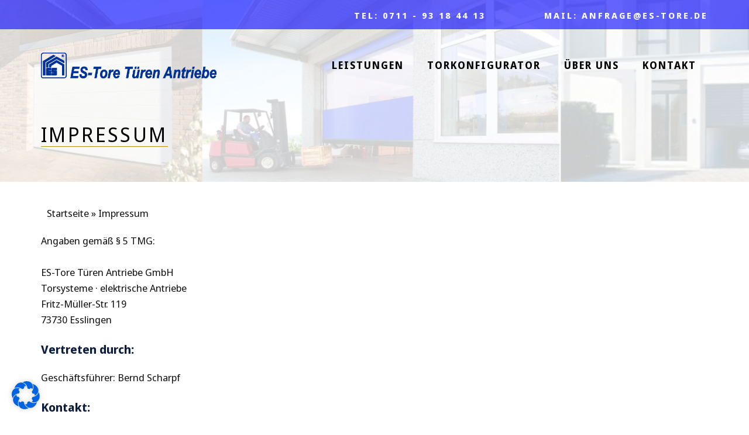

--- FILE ---
content_type: text/html; charset=UTF-8
request_url: https://www.es-tore.de/impressum/
body_size: 19123
content:
<!DOCTYPE html><html lang="de-DE"><head><meta charset="UTF-8"><link rel="profile" href="https://gmpg.org/xfn/11"><meta name='robots' content='index, follow, max-image-preview:large, max-snippet:-1, max-video-preview:-1' /><meta name="viewport" content="width=device-width, initial-scale=1"><title>Impressum | ES Tore Türen Antriebe GmbH aus Esslingen</title><link rel="canonical" href="https://www.es-tore.de/impressum/" /><meta property="og:locale" content="de_DE" /><meta property="og:type" content="article" /><meta property="og:title" content="Impressum | ES Tore Türen Antriebe GmbH aus Esslingen" /><meta property="og:description" content="Angaben gemäß § 5 TMG: ES-Tore Türen Antriebe GmbHTorsysteme · elektrische AntriebeFritz-Müller-Str. 11973730 Esslingen Vertreten durch: Geschäftsführer: Bernd Scharpf Kontakt: Telefon: +49711-931844-13 Telefax: +49711-931844-50 E-Mail: anfrage@es-tore.de Umsatzsteuer-ID: DE192481877 Amtsgericht: Amtsgericht Stuttgart HRB 213443 Streitschlichtung Die Europäische Kommission stellt eine Plattform zur Online-Streitbeilegung (OS) bereit: https://ec.europa.eu/consumers/odr.Unsere E-Mail-Adresse finden Sie oben im Impressum. Wir sind nicht bereit ... Weiterlesen ..." /><meta property="og:url" content="https://www.es-tore.de/impressum/" /><meta property="og:site_name" content="ES Tore Türen Antriebe GmbH aus Esslingen" /><meta property="article:modified_time" content="2025-12-20T13:20:34+00:00" /><meta name="twitter:card" content="summary_large_image" /><meta name="twitter:label1" content="Geschätzte Lesezeit" /><meta name="twitter:data1" content="2 Minuten" /> <script type="application/ld+json" class="yoast-schema-graph">{"@context":"https://schema.org","@graph":[{"@type":"WebPage","@id":"https://www.es-tore.de/impressum/","url":"https://www.es-tore.de/impressum/","name":"Impressum | ES Tore Türen Antriebe GmbH aus Esslingen","isPartOf":{"@id":"https://www.es-tore.de/#website"},"datePublished":"2021-10-08T12:38:12+00:00","dateModified":"2025-12-20T13:20:34+00:00","breadcrumb":{"@id":"https://www.es-tore.de/impressum/#breadcrumb"},"inLanguage":"de-DE","potentialAction":[{"@type":"ReadAction","target":["https://www.es-tore.de/impressum/"]}]},{"@type":"BreadcrumbList","@id":"https://www.es-tore.de/impressum/#breadcrumb","itemListElement":[{"@type":"ListItem","position":1,"name":"Startseite","item":"https://www.es-tore.de/"},{"@type":"ListItem","position":2,"name":"Impressum"}]},{"@type":"WebSite","@id":"https://www.es-tore.de/#website","url":"https://www.es-tore.de/","name":"ES Tore Türen Antriebe GmbH aus Esslingen","description":"Direkt vom Fachmann: Torsysteme, Tore, Torantriebe, Türen, Handsender, Wartungen, Zubehör, Fenster.","publisher":{"@id":"https://www.es-tore.de/#organization"},"potentialAction":[{"@type":"SearchAction","target":{"@type":"EntryPoint","urlTemplate":"https://www.es-tore.de/?s={search_term_string}"},"query-input":"required name=search_term_string"}],"inLanguage":"de-DE"},{"@type":"Organization","@id":"https://www.es-tore.de/#organization","name":"ES Tore Türen Antriebe GmbH aus Esslingen","url":"https://www.es-tore.de/","logo":{"@type":"ImageObject","inLanguage":"de-DE","@id":"https://www.es-tore.de/#/schema/logo/image/","url":"https://www.es-tore.de/wp-content/uploads/2024/04/logo-es-tore-1.png","contentUrl":"https://www.es-tore.de/wp-content/uploads/2024/04/logo-es-tore-1.png","width":1109,"height":161,"caption":"ES Tore Türen Antriebe GmbH aus Esslingen"},"image":{"@id":"https://www.es-tore.de/#/schema/logo/image/"}}]}</script> <link rel="alternate" type="application/rss+xml" title="ES Tore Türen Antriebe GmbH aus Esslingen &raquo; Feed" href="https://www.es-tore.de/feed/" /><link rel="alternate" type="application/rss+xml" title="ES Tore Türen Antriebe GmbH aus Esslingen &raquo; Kommentar-Feed" href="https://www.es-tore.de/comments/feed/" /><link rel='stylesheet' id='wp-block-library-css' href='https://www.es-tore.de/wp-includes/css/dist/block-library/style.min.css?ver=6.1.1' media='all' /><link rel='stylesheet' id='classic-theme-styles-css' href='https://www.es-tore.de/wp-includes/css/classic-themes.min.css?ver=1' media='all' /><style id='global-styles-inline-css'>body{--wp--preset--color--black: #000000;--wp--preset--color--cyan-bluish-gray: #abb8c3;--wp--preset--color--white: #ffffff;--wp--preset--color--pale-pink: #f78da7;--wp--preset--color--vivid-red: #cf2e2e;--wp--preset--color--luminous-vivid-orange: #ff6900;--wp--preset--color--luminous-vivid-amber: #fcb900;--wp--preset--color--light-green-cyan: #7bdcb5;--wp--preset--color--vivid-green-cyan: #00d084;--wp--preset--color--pale-cyan-blue: #8ed1fc;--wp--preset--color--vivid-cyan-blue: #0693e3;--wp--preset--color--vivid-purple: #9b51e0;--wp--preset--color--contrast: var(--contrast);--wp--preset--color--contrast-2: var(--contrast-2);--wp--preset--color--contrast-3: var(--contrast-3);--wp--preset--color--base: var(--base);--wp--preset--color--base-2: var(--base-2);--wp--preset--color--base-3: var(--base-3);--wp--preset--color--accent: var(--accent);--wp--preset--gradient--vivid-cyan-blue-to-vivid-purple: linear-gradient(135deg,rgba(6,147,227,1) 0%,rgb(155,81,224) 100%);--wp--preset--gradient--light-green-cyan-to-vivid-green-cyan: linear-gradient(135deg,rgb(122,220,180) 0%,rgb(0,208,130) 100%);--wp--preset--gradient--luminous-vivid-amber-to-luminous-vivid-orange: linear-gradient(135deg,rgba(252,185,0,1) 0%,rgba(255,105,0,1) 100%);--wp--preset--gradient--luminous-vivid-orange-to-vivid-red: linear-gradient(135deg,rgba(255,105,0,1) 0%,rgb(207,46,46) 100%);--wp--preset--gradient--very-light-gray-to-cyan-bluish-gray: linear-gradient(135deg,rgb(238,238,238) 0%,rgb(169,184,195) 100%);--wp--preset--gradient--cool-to-warm-spectrum: linear-gradient(135deg,rgb(74,234,220) 0%,rgb(151,120,209) 20%,rgb(207,42,186) 40%,rgb(238,44,130) 60%,rgb(251,105,98) 80%,rgb(254,248,76) 100%);--wp--preset--gradient--blush-light-purple: linear-gradient(135deg,rgb(255,206,236) 0%,rgb(152,150,240) 100%);--wp--preset--gradient--blush-bordeaux: linear-gradient(135deg,rgb(254,205,165) 0%,rgb(254,45,45) 50%,rgb(107,0,62) 100%);--wp--preset--gradient--luminous-dusk: linear-gradient(135deg,rgb(255,203,112) 0%,rgb(199,81,192) 50%,rgb(65,88,208) 100%);--wp--preset--gradient--pale-ocean: linear-gradient(135deg,rgb(255,245,203) 0%,rgb(182,227,212) 50%,rgb(51,167,181) 100%);--wp--preset--gradient--electric-grass: linear-gradient(135deg,rgb(202,248,128) 0%,rgb(113,206,126) 100%);--wp--preset--gradient--midnight: linear-gradient(135deg,rgb(2,3,129) 0%,rgb(40,116,252) 100%);--wp--preset--duotone--dark-grayscale: url('#wp-duotone-dark-grayscale');--wp--preset--duotone--grayscale: url('#wp-duotone-grayscale');--wp--preset--duotone--purple-yellow: url('#wp-duotone-purple-yellow');--wp--preset--duotone--blue-red: url('#wp-duotone-blue-red');--wp--preset--duotone--midnight: url('#wp-duotone-midnight');--wp--preset--duotone--magenta-yellow: url('#wp-duotone-magenta-yellow');--wp--preset--duotone--purple-green: url('#wp-duotone-purple-green');--wp--preset--duotone--blue-orange: url('#wp-duotone-blue-orange');--wp--preset--font-size--small: 13px;--wp--preset--font-size--medium: 20px;--wp--preset--font-size--large: 36px;--wp--preset--font-size--x-large: 42px;--wp--preset--spacing--20: 0.44rem;--wp--preset--spacing--30: 0.67rem;--wp--preset--spacing--40: 1rem;--wp--preset--spacing--50: 1.5rem;--wp--preset--spacing--60: 2.25rem;--wp--preset--spacing--70: 3.38rem;--wp--preset--spacing--80: 5.06rem;}:where(.is-layout-flex){gap: 0.5em;}body .is-layout-flow > .alignleft{float: left;margin-inline-start: 0;margin-inline-end: 2em;}body .is-layout-flow > .alignright{float: right;margin-inline-start: 2em;margin-inline-end: 0;}body .is-layout-flow > .aligncenter{margin-left: auto !important;margin-right: auto !important;}body .is-layout-constrained > .alignleft{float: left;margin-inline-start: 0;margin-inline-end: 2em;}body .is-layout-constrained > .alignright{float: right;margin-inline-start: 2em;margin-inline-end: 0;}body .is-layout-constrained > .aligncenter{margin-left: auto !important;margin-right: auto !important;}body .is-layout-constrained > :where(:not(.alignleft):not(.alignright):not(.alignfull)){max-width: var(--wp--style--global--content-size);margin-left: auto !important;margin-right: auto !important;}body .is-layout-constrained > .alignwide{max-width: var(--wp--style--global--wide-size);}body .is-layout-flex{display: flex;}body .is-layout-flex{flex-wrap: wrap;align-items: center;}body .is-layout-flex > *{margin: 0;}:where(.wp-block-columns.is-layout-flex){gap: 2em;}.has-black-color{color: var(--wp--preset--color--black) !important;}.has-cyan-bluish-gray-color{color: var(--wp--preset--color--cyan-bluish-gray) !important;}.has-white-color{color: var(--wp--preset--color--white) !important;}.has-pale-pink-color{color: var(--wp--preset--color--pale-pink) !important;}.has-vivid-red-color{color: var(--wp--preset--color--vivid-red) !important;}.has-luminous-vivid-orange-color{color: var(--wp--preset--color--luminous-vivid-orange) !important;}.has-luminous-vivid-amber-color{color: var(--wp--preset--color--luminous-vivid-amber) !important;}.has-light-green-cyan-color{color: var(--wp--preset--color--light-green-cyan) !important;}.has-vivid-green-cyan-color{color: var(--wp--preset--color--vivid-green-cyan) !important;}.has-pale-cyan-blue-color{color: var(--wp--preset--color--pale-cyan-blue) !important;}.has-vivid-cyan-blue-color{color: var(--wp--preset--color--vivid-cyan-blue) !important;}.has-vivid-purple-color{color: var(--wp--preset--color--vivid-purple) !important;}.has-black-background-color{background-color: var(--wp--preset--color--black) !important;}.has-cyan-bluish-gray-background-color{background-color: var(--wp--preset--color--cyan-bluish-gray) !important;}.has-white-background-color{background-color: var(--wp--preset--color--white) !important;}.has-pale-pink-background-color{background-color: var(--wp--preset--color--pale-pink) !important;}.has-vivid-red-background-color{background-color: var(--wp--preset--color--vivid-red) !important;}.has-luminous-vivid-orange-background-color{background-color: var(--wp--preset--color--luminous-vivid-orange) !important;}.has-luminous-vivid-amber-background-color{background-color: var(--wp--preset--color--luminous-vivid-amber) !important;}.has-light-green-cyan-background-color{background-color: var(--wp--preset--color--light-green-cyan) !important;}.has-vivid-green-cyan-background-color{background-color: var(--wp--preset--color--vivid-green-cyan) !important;}.has-pale-cyan-blue-background-color{background-color: var(--wp--preset--color--pale-cyan-blue) !important;}.has-vivid-cyan-blue-background-color{background-color: var(--wp--preset--color--vivid-cyan-blue) !important;}.has-vivid-purple-background-color{background-color: var(--wp--preset--color--vivid-purple) !important;}.has-black-border-color{border-color: var(--wp--preset--color--black) !important;}.has-cyan-bluish-gray-border-color{border-color: var(--wp--preset--color--cyan-bluish-gray) !important;}.has-white-border-color{border-color: var(--wp--preset--color--white) !important;}.has-pale-pink-border-color{border-color: var(--wp--preset--color--pale-pink) !important;}.has-vivid-red-border-color{border-color: var(--wp--preset--color--vivid-red) !important;}.has-luminous-vivid-orange-border-color{border-color: var(--wp--preset--color--luminous-vivid-orange) !important;}.has-luminous-vivid-amber-border-color{border-color: var(--wp--preset--color--luminous-vivid-amber) !important;}.has-light-green-cyan-border-color{border-color: var(--wp--preset--color--light-green-cyan) !important;}.has-vivid-green-cyan-border-color{border-color: var(--wp--preset--color--vivid-green-cyan) !important;}.has-pale-cyan-blue-border-color{border-color: var(--wp--preset--color--pale-cyan-blue) !important;}.has-vivid-cyan-blue-border-color{border-color: var(--wp--preset--color--vivid-cyan-blue) !important;}.has-vivid-purple-border-color{border-color: var(--wp--preset--color--vivid-purple) !important;}.has-vivid-cyan-blue-to-vivid-purple-gradient-background{background: var(--wp--preset--gradient--vivid-cyan-blue-to-vivid-purple) !important;}.has-light-green-cyan-to-vivid-green-cyan-gradient-background{background: var(--wp--preset--gradient--light-green-cyan-to-vivid-green-cyan) !important;}.has-luminous-vivid-amber-to-luminous-vivid-orange-gradient-background{background: var(--wp--preset--gradient--luminous-vivid-amber-to-luminous-vivid-orange) !important;}.has-luminous-vivid-orange-to-vivid-red-gradient-background{background: var(--wp--preset--gradient--luminous-vivid-orange-to-vivid-red) !important;}.has-very-light-gray-to-cyan-bluish-gray-gradient-background{background: var(--wp--preset--gradient--very-light-gray-to-cyan-bluish-gray) !important;}.has-cool-to-warm-spectrum-gradient-background{background: var(--wp--preset--gradient--cool-to-warm-spectrum) !important;}.has-blush-light-purple-gradient-background{background: var(--wp--preset--gradient--blush-light-purple) !important;}.has-blush-bordeaux-gradient-background{background: var(--wp--preset--gradient--blush-bordeaux) !important;}.has-luminous-dusk-gradient-background{background: var(--wp--preset--gradient--luminous-dusk) !important;}.has-pale-ocean-gradient-background{background: var(--wp--preset--gradient--pale-ocean) !important;}.has-electric-grass-gradient-background{background: var(--wp--preset--gradient--electric-grass) !important;}.has-midnight-gradient-background{background: var(--wp--preset--gradient--midnight) !important;}.has-small-font-size{font-size: var(--wp--preset--font-size--small) !important;}.has-medium-font-size{font-size: var(--wp--preset--font-size--medium) !important;}.has-large-font-size{font-size: var(--wp--preset--font-size--large) !important;}.has-x-large-font-size{font-size: var(--wp--preset--font-size--x-large) !important;}
.wp-block-navigation a:where(:not(.wp-element-button)){color: inherit;}
:where(.wp-block-columns.is-layout-flex){gap: 2em;}
.wp-block-pullquote{font-size: 1.5em;line-height: 1.6;}</style><link rel='stylesheet' id='generate-style-css' href='https://www.es-tore.de/wp-content/themes/generatepress/assets/css/main.min.css?ver=3.1.3' media='all' /><style id='generate-style-inline-css'>@media (max-width:768px){}
body{background-color:#ffffff;color:#121212;}a{color:#121212;}a:hover, a:focus, a:active{color:#bd8f13;}.wp-block-group__inner-container{max-width:1200px;margin-left:auto;margin-right:auto;}.site-header .header-image{width:300px;}:root{--contrast:#222222;--contrast-2:#575760;--contrast-3:#b2b2be;--base:#f0f0f0;--base-2:#f7f8f9;--base-3:#ffffff;--accent:#1e73be;}.has-contrast-color{color:#222222;}.has-contrast-background-color{background-color:#222222;}.has-contrast-2-color{color:#575760;}.has-contrast-2-background-color{background-color:#575760;}.has-contrast-3-color{color:#b2b2be;}.has-contrast-3-background-color{background-color:#b2b2be;}.has-base-color{color:#f0f0f0;}.has-base-background-color{background-color:#f0f0f0;}.has-base-2-color{color:#f7f8f9;}.has-base-2-background-color{background-color:#f7f8f9;}.has-base-3-color{color:#ffffff;}.has-base-3-background-color{background-color:#ffffff;}.has-accent-color{color:#1e73be;}.has-accent-background-color{background-color:#1e73be;}body, button, input, select, textarea{font-family:"Noto Sans Display";}body{line-height:1.6;}p{margin-bottom:1.4em;}.entry-content > [class*="wp-block-"]:not(:last-child){margin-bottom:1.4em;}.main-title{font-weight:600;}.main-navigation a, .menu-toggle{font-weight:600;text-transform:uppercase;font-size:17px;}.main-navigation .menu-bar-items{font-size:17px;}.main-navigation .main-nav ul ul li a{font-size:14px;}.widget-title{font-weight:600;}.sidebar .widget, .footer-widgets .widget{font-size:17px;}button:not(.menu-toggle),html input[type="button"],input[type="reset"],input[type="submit"],.button,.wp-block-button .wp-block-button__link{font-weight:600;}h1{font-weight:500;text-transform:uppercase;font-size:34px;margin-bottom:30px;}h2{font-weight:600;font-size:28px;line-height:1.3em;margin-bottom:30px;}h3{font-weight:700;font-size:24px;line-height:1.4em;}h4{font-weight:700;font-size:20px;line-height:1.4em;}h5{font-weight:700;font-size:18px;}@media (max-width:768px){h1{font-size:25px;}h2{font-size:26px;}h3{font-size:22px;}h4{font-size:20px;}h5{font-size:18px;}}.top-bar{background-color:#636363;color:#ffffff;}.top-bar a{color:#ffffff;}.top-bar a:hover{color:#303030;}.site-header{background-color:#ffffff;color:#0a1f33;}.site-header a{color:#0a1f33;}.site-header a:hover{color:#3d5266;}.main-title a,.main-title a:hover{color:var(--contrast);}.site-description{color:#757575;}.main-navigation .main-nav ul li a, .main-navigation .menu-toggle, .main-navigation .menu-bar-items{color:#020202;}.main-navigation .main-nav ul li:not([class*="current-menu-"]):hover > a, .main-navigation .main-nav ul li:not([class*="current-menu-"]):focus > a, .main-navigation .main-nav ul li.sfHover:not([class*="current-menu-"]) > a, .main-navigation .menu-bar-item:hover > a, .main-navigation .menu-bar-item.sfHover > a{color:#bd8f13;}button.menu-toggle:hover,button.menu-toggle:focus{color:#020202;}.main-navigation .main-nav ul li[class*="current-menu-"] > a{color:#0000ff;}.navigation-search input[type="search"],.navigation-search input[type="search"]:active, .navigation-search input[type="search"]:focus, .main-navigation .main-nav ul li.search-item.active > a, .main-navigation .menu-bar-items .search-item.active > a{color:#bd8f13;}.main-navigation ul ul{background-color:#0c1d3d;}.main-navigation .main-nav ul ul li a{color:#ffffff;}.main-navigation .main-nav ul ul li:not([class*="current-menu-"]):hover > a,.main-navigation .main-nav ul ul li:not([class*="current-menu-"]):focus > a, .main-navigation .main-nav ul ul li.sfHover:not([class*="current-menu-"]) > a{color:#ffffff;background-color:#bd8f13;}.main-navigation .main-nav ul ul li[class*="current-menu-"] > a{color:#ffffff;background-color:#0c1d3d;}.separate-containers .inside-article, .separate-containers .comments-area, .separate-containers .page-header, .one-container .container, .separate-containers .paging-navigation, .inside-page-header{color:#121212;background-color:#ffffff;}.inside-article a,.paging-navigation a,.comments-area a,.page-header a{color:#121212;}.inside-article a:hover,.paging-navigation a:hover,.comments-area a:hover,.page-header a:hover{color:#bd8f13;}.entry-header h1,.page-header h1{color:#0c1d3d;}.entry-title a{color:#0c1d3d;}.entry-title a:hover{color:#bd8f13;}.entry-meta{color:#121212;}.entry-meta a{color:#121212;}.entry-meta a:hover{color:#bd8f13;}h1{color:#0c1d3d;}h2{color:#0c1d3d;}h3{color:#0c1d3d;}h4{color:#0c1d3d;}h5{color:#0c1d3d;}.sidebar .widget{background-color:#ffffff;}.footer-widgets{background-color:#ffffff;}.footer-widgets .widget-title{color:#000000;}.site-info{color:#ffffff;background-color:#55555e;}.site-info a{color:#ffffff;}.site-info a:hover{color:#d3d3d3;}.footer-bar .widget_nav_menu .current-menu-item a{color:#d3d3d3;}input[type="text"],input[type="email"],input[type="url"],input[type="password"],input[type="search"],input[type="tel"],input[type="number"],textarea,select{color:#242424;background-color:#ffffff;border-color:rgba(204,204,204,0);}input[type="text"]:focus,input[type="email"]:focus,input[type="url"]:focus,input[type="password"]:focus,input[type="search"]:focus,input[type="tel"]:focus,input[type="number"]:focus,textarea:focus,select:focus{color:#242424;background-color:#ffffff;border-color:rgba(191,191,191,0);}button,html input[type="button"],input[type="reset"],input[type="submit"],a.button,a.wp-block-button__link:not(.has-background){color:#ffffff;background-color:#bd8f13;}button:hover,html input[type="button"]:hover,input[type="reset"]:hover,input[type="submit"]:hover,a.button:hover,button:focus,html input[type="button"]:focus,input[type="reset"]:focus,input[type="submit"]:focus,a.button:focus,a.wp-block-button__link:not(.has-background):active,a.wp-block-button__link:not(.has-background):focus,a.wp-block-button__link:not(.has-background):hover{color:#ffffff;background-color:#bd8f13;}a.generate-back-to-top{background-color:#bd8f13;color:#ffffff;}a.generate-back-to-top:hover,a.generate-back-to-top:focus{background-color:#bd8f13;color:#ffffff;}@media (max-width: 992px){.main-navigation .menu-bar-item:hover > a, .main-navigation .menu-bar-item.sfHover > a{background:none;color:#020202;}}.inside-header{padding:40px 30px 40px 30px;}.nav-below-header .main-navigation .inside-navigation.grid-container, .nav-above-header .main-navigation .inside-navigation.grid-container{padding:0px 10px 0px 10px;}.separate-containers .inside-article, .separate-containers .comments-area, .separate-containers .page-header, .separate-containers .paging-navigation, .one-container .site-content, .inside-page-header{padding:20px 30px 20px 30px;}.site-main .wp-block-group__inner-container{padding:20px 30px 20px 30px;}.separate-containers .paging-navigation{padding-top:20px;padding-bottom:20px;}.entry-content .alignwide, body:not(.no-sidebar) .entry-content .alignfull{margin-left:-30px;width:calc(100% + 60px);max-width:calc(100% + 60px);}.one-container.right-sidebar .site-main,.one-container.both-right .site-main{margin-right:30px;}.one-container.left-sidebar .site-main,.one-container.both-left .site-main{margin-left:30px;}.one-container.both-sidebars .site-main{margin:0px 30px 0px 30px;}.sidebar .widget, .page-header, .widget-area .main-navigation, .site-main > *{margin-bottom:40px;}.separate-containers .site-main{margin:40px;}.both-right .inside-left-sidebar,.both-left .inside-left-sidebar{margin-right:20px;}.both-right .inside-right-sidebar,.both-left .inside-right-sidebar{margin-left:20px;}.one-container.archive .post:not(:last-child), .one-container.blog .post:not(:last-child){padding-bottom:20px;}.separate-containers .featured-image{margin-top:40px;}.separate-containers .inside-right-sidebar, .separate-containers .inside-left-sidebar{margin-top:40px;margin-bottom:40px;}.main-navigation .main-nav ul li a,.menu-toggle,.main-navigation .menu-bar-item > a{line-height:20px;}.navigation-search input[type="search"]{height:20px;}.rtl .menu-item-has-children .dropdown-menu-toggle{padding-left:20px;}.rtl .main-navigation .main-nav ul li.menu-item-has-children > a{padding-right:20px;}.widget-area .widget{padding:30px;}.inside-site-info{padding:30px;}@media (max-width:768px){.separate-containers .inside-article, .separate-containers .comments-area, .separate-containers .page-header, .separate-containers .paging-navigation, .one-container .site-content, .inside-page-header{padding:0px 30px 0px 30px;}.site-main .wp-block-group__inner-container{padding:0px 30px 0px 30px;}.inside-top-bar{padding-right:30px;padding-left:30px;}.inside-header{padding-top:30px;padding-right:30px;padding-bottom:30px;padding-left:30px;}.widget-area .widget{padding-top:30px;padding-right:30px;padding-bottom:30px;padding-left:30px;}.footer-widgets-container{padding-top:30px;padding-right:30px;padding-bottom:30px;padding-left:30px;}.inside-site-info{padding-right:30px;padding-left:30px;}.entry-content .alignwide, body:not(.no-sidebar) .entry-content .alignfull{margin-left:-30px;width:calc(100% + 60px);max-width:calc(100% + 60px);}.one-container .site-main .paging-navigation{margin-bottom:40px;}}/* End cached CSS */.is-right-sidebar{width:30%;}.is-left-sidebar{width:30%;}.site-content .content-area{width:100%;}@media (max-width: 992px){.main-navigation .menu-toggle,.sidebar-nav-mobile:not(#sticky-placeholder){display:block;}.main-navigation ul,.gen-sidebar-nav,.main-navigation:not(.slideout-navigation):not(.toggled) .main-nav > ul,.has-inline-mobile-toggle #site-navigation .inside-navigation > *:not(.navigation-search):not(.main-nav){display:none;}.nav-align-right .inside-navigation,.nav-align-center .inside-navigation{justify-content:space-between;}.has-inline-mobile-toggle .mobile-menu-control-wrapper{display:flex;flex-wrap:wrap;}.has-inline-mobile-toggle .inside-header{flex-direction:row;text-align:left;flex-wrap:wrap;}.has-inline-mobile-toggle .header-widget,.has-inline-mobile-toggle #site-navigation{flex-basis:100%;}.nav-float-left .has-inline-mobile-toggle #site-navigation{order:10;}}
.dynamic-author-image-rounded{border-radius:100%;}.dynamic-featured-image, .dynamic-author-image{vertical-align:middle;}.one-container.blog .dynamic-content-template:not(:last-child), .one-container.archive .dynamic-content-template:not(:last-child){padding-bottom:0px;}.dynamic-entry-excerpt > p:last-child{margin-bottom:0px;}
@media (max-width: 1024px){.main-navigation:not(.slideout-navigation) a, .main-navigation .menu-toggle, .main-navigation .menu-bar-items{font-size:16px;}.main-navigation:not(.slideout-navigation) .main-nav ul ul li a{font-size:15px;}}@media (max-width: 992px){.main-navigation:not(.slideout-navigation) a, .main-navigation .menu-toggle, .main-navigation .menu-bar-items{font-size:22px;}.main-navigation:not(.slideout-navigation) .main-nav ul ul li a{font-size:19px;}}
.page-hero .inside-page-hero.grid-container{max-width:calc(1200px - 0px - 0px);}.inside-page-hero > *:last-child{margin-bottom:0px;}.header-wrap{position:absolute;left:0px;right:0px;z-index:10;}.header-wrap .site-header{background:transparent;}
.main-navigation.slideout-navigation .main-nav > ul > li > a{line-height:60px;}</style><link rel='stylesheet' id='generate-child-css' href='https://www.es-tore.de/wp-content/cache/autoptimize/autoptimize_single_79701fce9e1e4b82b62655adc022579a.php?ver=1676914596' media='all' /><link rel='stylesheet' id='borlabs-cookie-css' href='https://www.es-tore.de/wp-content/cache/autoptimize/autoptimize_single_46f5100724a6918ea8090ae74e9e696a.php?ver=2.2.62-18' media='all' /><link rel='stylesheet' id='qtip2-css' href='https://www.es-tore.de/wp-content/plugins/text-hover/assets/jquery.qtip.min.css?ver=3.0.3' media='all' /><link rel='stylesheet' id='text-hover-css' href='https://www.es-tore.de/wp-content/cache/autoptimize/autoptimize_single_f26eb03818c7f089d79b4cbd014e4901.php?ver=4.2' media='all' /><style id='generateblocks-inline-css'>.gb-container-37a7bebe{margin-top:70px;background-color:#7f878d;}.gb-container-37a7bebe > .gb-inside-container{padding:120px 30px 100px;max-width:1200px;margin-left:auto;margin-right:auto;}.gb-grid-wrapper > .gb-grid-column-37a7bebe > .gb-container{display:flex;flex-direction:column;height:100%;}.gb-container-515ca23a{margin-bottom:120px;max-width:900px;margin-left:auto;margin-right:auto;}.gb-container-515ca23a > .gb-inside-container{padding:0;max-width:900px;margin-left:auto;margin-right:auto;}.gb-grid-wrapper > .gb-grid-column-515ca23a > .gb-container{display:flex;flex-direction:column;height:100%;}.gb-container-f3e9b8cb{text-align:center;}.gb-container-f3e9b8cb > .gb-inside-container{padding:0;}.gb-grid-wrapper > .gb-grid-column-f3e9b8cb{width:70%;}.gb-grid-wrapper > .gb-grid-column-f3e9b8cb > .gb-container{display:flex;flex-direction:column;height:100%;}.gb-container-e0458168 > .gb-inside-container{padding:0;}.gb-grid-wrapper > .gb-grid-column-e0458168{width:30%;}.gb-grid-wrapper > .gb-grid-column-e0458168 > .gb-container{display:flex;flex-direction:column;height:100%;}.gb-container-247accc9 > .gb-inside-container{padding:0;}.gb-grid-wrapper > .gb-grid-column-247accc9{width:16%;}.gb-grid-wrapper > .gb-grid-column-247accc9 > .gb-container{display:flex;flex-direction:column;height:100%;}.gb-container-bdf6a479{border-left:2px solid #bd8f13;}.gb-container-bdf6a479 > .gb-inside-container{padding:0 0 0 30px;}.gb-grid-wrapper > .gb-grid-column-bdf6a479{width:28%;}.gb-grid-wrapper > .gb-grid-column-bdf6a479 > .gb-container{display:flex;flex-direction:column;height:100%;}.gb-container-fb3e0f47{border-left:2px solid #bd8f13;}.gb-container-fb3e0f47 > .gb-inside-container{padding:0 0 0 30px;}.gb-grid-wrapper > .gb-grid-column-fb3e0f47{width:28%;}.gb-grid-wrapper > .gb-grid-column-fb3e0f47 > .gb-container{display:flex;flex-direction:column;height:100%;}.gb-container-369a971c{border-left:2px solid #bd8f13;}.gb-container-369a971c > .gb-inside-container{padding:0 0 0 30px;}.gb-grid-wrapper > .gb-grid-column-369a971c{width:28%;}.gb-grid-wrapper > .gb-grid-column-369a971c > .gb-container{display:flex;flex-direction:column;height:100%;}.gb-container-526dd89a{background-color:#ffffff;position:relative;overflow:hidden;}.gb-container-526dd89a:before{content:"";background-image:url(https://www.es-tore.de/wp-content/uploads/2021/07/global-hero-v2.jpg);background-repeat:no-repeat;background-position:center center;background-size:cover;z-index:0;position:absolute;top:0;right:0;bottom:0;left:0;transition:inherit;pointer-events:none;opacity:0.2;}.gb-container-526dd89a > .gb-inside-container{padding:60px 30px;max-width:1200px;margin-left:auto;margin-right:auto;z-index:1;position:relative;}.gb-grid-wrapper > .gb-grid-column-526dd89a > .gb-container{display:flex;flex-direction:column;height:100%;}.gb-container-526dd89a.gb-has-dynamic-bg:before{background-image:var(--background-url);}.gb-container-526dd89a.gb-no-dynamic-bg:before{background-image:none;}.gb-container-5a88ef9b{background-color:rgba(0, 0, 255, 0.6);}.gb-container-5a88ef9b > .gb-inside-container{padding:14px 30px 12px;max-width:1200px;margin-left:auto;margin-right:auto;}.gb-grid-wrapper > .gb-grid-column-5a88ef9b > .gb-container{display:flex;flex-direction:column;height:100%;}.gb-container-4adff90f > .gb-inside-container{padding:0;max-width:1200px;margin-left:auto;margin-right:auto;}.gb-grid-wrapper > .gb-grid-column-4adff90f > .gb-container{display:flex;flex-direction:column;height:100%;}.gb-container-fc082fcc{margin:0;}.gb-container-fc082fcc > .gb-inside-container{padding:20px 10px;max-width:1200px;margin-left:auto;margin-right:auto;}.gb-grid-wrapper > .gb-grid-column-fc082fcc > .gb-container{display:flex;flex-direction:column;height:100%;}.gb-grid-wrapper-0ac937fe{display:flex;flex-wrap:wrap;align-items:center;margin-left:-30px;}.gb-grid-wrapper-0ac937fe > .gb-grid-column{box-sizing:border-box;padding-left:30px;}.gb-grid-wrapper-e630495b{display:flex;flex-wrap:wrap;margin-left:-120px;}.gb-grid-wrapper-e630495b > .gb-grid-column{box-sizing:border-box;padding-left:120px;}h3.gb-headline-94e94ed7{line-height:1.4em;margin-bottom:0em;color:#ffffff;}p.gb-headline-29363192{display:inline-block;font-size:16px;line-height:1.7em;margin-bottom:0px;color:#ffffff;}p.gb-headline-62f5b277{display:flex;align-items:center;font-size:16px;margin-bottom:15px;}p.gb-headline-62f5b277 a{color:#ffffff;}p.gb-headline-62f5b277 a:hover{color:#bd8f13;}p.gb-headline-62f5b277 .gb-icon{line-height:0;color:#ffffff;padding-right:0.5em;}p.gb-headline-62f5b277 .gb-icon svg{width:0.9em;height:0.9em;fill:currentColor;}p.gb-headline-298d9527{font-size:14px;text-align:center;margin-top:120px;color:#ffffff;}h1.gb-headline-4adcb94f{display:inline-block;letter-spacing:0.1em;margin-top:150px;margin-bottom:0px;border-bottom:1px solid #bd8f13;color:#000000;}p.gb-headline-a86085b8{font-size:15px;letter-spacing:0.2em;font-weight:600;text-transform:uppercase;text-align:right;margin-bottom:0px;color:#ffffff;}p.gb-headline-a86085b8 a{color:#ffffff;}p.gb-headline-a86085b8 a:hover{color:#bd8f13;}p.gb-headline-7f8f3c4e{font-size:15px;letter-spacing:0.2em;font-weight:600;text-transform:uppercase;text-align:right;margin-bottom:0px;color:#ffffff;}p.gb-headline-7f8f3c4e a{color:#ffffff;}p.gb-headline-7f8f3c4e a:hover{color:#bd8f13;}.gb-button-wrapper{display:flex;flex-wrap:wrap;align-items:flex-start;justify-content:flex-start;clear:both;}.gb-button-wrapper-bebfe467{justify-content:center;}.gb-button-wrapper a.gb-button-44617549{display:inline-flex;align-items:center;justify-content:center;font-size:19px;letter-spacing:0.2em;text-transform:uppercase;text-align:center;padding:16px 24px;background-color:#bd8c13;color:#ffffff;text-decoration:none;}.gb-button-wrapper a.gb-button-44617549:hover, .gb-button-wrapper a.gb-button-44617549:active, .gb-button-wrapper a.gb-button-44617549:focus{background-color:#bd8c13;color:#ffffff;}.gb-button-wrapper a.gb-button-68bc67db{display:inline-flex;align-items:center;justify-content:center;text-align:center;margin-right:20px;color:#ffffff;text-decoration:none;}.gb-button-wrapper a.gb-button-68bc67db:hover, .gb-button-wrapper a.gb-button-68bc67db:active, .gb-button-wrapper a.gb-button-68bc67db:focus{color:#bd8f13;}.gb-button-wrapper a.gb-button-68bc67db .gb-icon{line-height:0;}.gb-button-wrapper a.gb-button-68bc67db .gb-icon svg{width:1.2em;height:1.2em;fill:currentColor;}.gb-button-wrapper a.gb-button-188305b3{display:inline-flex;align-items:center;justify-content:center;text-align:center;margin-right:20px;color:#ffffff;text-decoration:none;}.gb-button-wrapper a.gb-button-188305b3:hover, .gb-button-wrapper a.gb-button-188305b3:active, .gb-button-wrapper a.gb-button-188305b3:focus{color:#bd8f13;}.gb-button-wrapper a.gb-button-188305b3 .gb-icon{line-height:0;}.gb-button-wrapper a.gb-button-188305b3 .gb-icon svg{width:1.2em;height:1.2em;fill:currentColor;}.gb-button-wrapper a.gb-button-779034ab{display:inline-flex;align-items:center;justify-content:center;column-gap:0.5em;text-align:center;margin-right:20px;color:#ffffff;text-decoration:none;}.gb-button-wrapper a.gb-button-779034ab:hover, .gb-button-wrapper a.gb-button-779034ab:active, .gb-button-wrapper a.gb-button-779034ab:focus{color:#bd8f13;}.gb-button-wrapper a.gb-button-779034ab .gb-icon{line-height:0;}.gb-button-wrapper a.gb-button-779034ab .gb-icon svg{width:1.2em;height:1.2em;fill:currentColor;}@media (max-width: 1024px) {.gb-grid-wrapper > .gb-grid-column-f3e9b8cb{width:100%;}.gb-grid-wrapper > .gb-grid-column-e0458168{width:100%;}.gb-grid-wrapper > .gb-grid-column-247accc9{width:50%;}.gb-grid-wrapper > .gb-grid-column-bdf6a479{width:50%;}.gb-grid-wrapper > .gb-grid-column-fb3e0f47{width:50%;}.gb-grid-wrapper > .gb-grid-column-369a971c{width:50%;}.gb-container-526dd89a > .gb-inside-container{padding-top:0px;padding-bottom:0px;}.gb-grid-wrapper-0ac937fe > .gb-grid-column{padding-bottom:30px;}.gb-grid-wrapper-e630495b > .gb-grid-column{padding-bottom:60px;}h3.gb-headline-94e94ed7{text-align:center;}}@media (max-width: 1024px) and (min-width: 768px) {.gb-grid-wrapper > div.gb-grid-column-e0458168{padding-bottom:0;}.gb-grid-wrapper > div.gb-grid-column-fb3e0f47{padding-bottom:0;}.gb-grid-wrapper > div.gb-grid-column-369a971c{padding-bottom:0;}}@media (max-width: 767px) {.gb-grid-wrapper > .gb-grid-column-f3e9b8cb{width:100%;}.gb-grid-wrapper > .gb-grid-column-e0458168{width:100%;}.gb-grid-wrapper > div.gb-grid-column-e0458168{padding-bottom:0;}.gb-grid-wrapper > .gb-grid-column-247accc9{width:100%;}.gb-container-bdf6a479{border-left:0px solid #bd8f13;}.gb-container-bdf6a479 > .gb-inside-container{padding-left:0px;}.gb-grid-wrapper > .gb-grid-column-bdf6a479{width:100%;}.gb-container-fb3e0f47{border-left:0px solid #bd8f13;}.gb-container-fb3e0f47 > .gb-inside-container{padding-left:0px;}.gb-grid-wrapper > .gb-grid-column-fb3e0f47{width:100%;}.gb-container-369a971c{border-left:0px solid #bd8f13;}.gb-container-369a971c > .gb-inside-container{padding-left:0px;}.gb-grid-wrapper > .gb-grid-column-369a971c{width:100%;}.gb-grid-wrapper > div.gb-grid-column-369a971c{padding-bottom:0;}.gb-container-526dd89a > .gb-inside-container{padding-top:10px;padding-bottom:10px;}.gb-grid-wrapper > div.gb-grid-column-4adff90f{padding-bottom:0;}h3.gb-headline-94e94ed7{text-align:center;}p.gb-headline-298d9527{text-align:left;}h1.gb-headline-4adcb94f{margin-bottom:20px;}p.gb-headline-a86085b8{text-align:center;}p.gb-headline-7f8f3c4e{text-align:center;}.gb-button-wrapper-0235a5b6{justify-content:flex-start;}}.gb-container .wp-block-image img{vertical-align:middle;}.gb-grid-wrapper .wp-block-image{margin-bottom:0;}.gb-highlight{background:none;}</style><link rel='stylesheet' id='generate-offside-css' href='https://www.es-tore.de/wp-content/plugins/gp-premium/menu-plus/functions/css/offside.min.css?ver=2.1.2' media='all' /><style id='generate-offside-inline-css'>.slideout-navigation.main-navigation{background-color:#0c1d3d;}.slideout-navigation.main-navigation .main-nav ul li a{color:#ffffff;font-weight:600;text-transform:uppercase;font-size:18px;}.slideout-navigation.main-navigation.do-overlay .main-nav ul ul li a{font-size:1em;font-size:17px;}@media (max-width:768px){.slideout-navigation.main-navigation .main-nav ul li a{font-size:18px;}.slideout-navigation.main-navigation .main-nav ul ul li a{font-size:17px;}}.slideout-navigation.main-navigation .main-nav ul li:not([class*="current-menu-"]):hover > a, .slideout-navigation.main-navigation .main-nav ul li:not([class*="current-menu-"]):focus > a, .slideout-navigation.main-navigation .main-nav ul li.sfHover:not([class*="current-menu-"]) > a{color:#bd8f13;background-color:#0c1d3d;}.slideout-navigation.main-navigation .main-nav ul li[class*="current-menu-"] > a{color:#ffffff;background-color:#0c1d3d;}.slideout-navigation, .slideout-navigation a{color:#ffffff;}.slideout-navigation button.slideout-exit{color:#ffffff;padding-left:20px;padding-right:20px;}.slide-opened nav.toggled .menu-toggle:before{display:none;}@media (max-width: 992px){.menu-bar-item.slideout-toggle{display:none;}}</style> <script defer id="borlabs-cookie-prioritize-js-extra" src="[data-uri]"></script> <script defer src='https://www.es-tore.de/wp-content/plugins/borlabs-cookie/assets/javascript/borlabs-cookie-prioritize.min.js?ver=2.2.62' id='borlabs-cookie-prioritize-js'></script> <script defer src='https://www.es-tore.de/wp-includes/js/jquery/jquery.min.js?ver=3.6.1' id='jquery-core-js'></script> <script defer src='https://www.es-tore.de/wp-includes/js/jquery/jquery-migrate.min.js?ver=3.3.2' id='jquery-migrate-js'></script> <link rel="https://api.w.org/" href="https://www.es-tore.de/wp-json/" /><link rel="alternate" type="application/json" href="https://www.es-tore.de/wp-json/wp/v2/pages/5441" /><link rel="EditURI" type="application/rsd+xml" title="RSD" href="https://www.es-tore.de/xmlrpc.php?rsd" /><link rel="wlwmanifest" type="application/wlwmanifest+xml" href="https://www.es-tore.de/wp-includes/wlwmanifest.xml" /><meta name="generator" content="WordPress 6.1.1" /><link rel='shortlink' href='https://www.es-tore.de/?p=5441' /><link rel="alternate" type="application/json+oembed" href="https://www.es-tore.de/wp-json/oembed/1.0/embed?url=https%3A%2F%2Fwww.es-tore.de%2Fimpressum%2F" /><link rel="alternate" type="text/xml+oembed" href="https://www.es-tore.de/wp-json/oembed/1.0/embed?url=https%3A%2F%2Fwww.es-tore.de%2Fimpressum%2F&#038;format=xml" />  <script defer src="[data-uri]"></script> <link rel="icon" href="https://www.es-tore.de/wp-content/uploads/2021/07/es-tore-tueren-antriebe-just-logo.png" sizes="32x32" /><link rel="icon" href="https://www.es-tore.de/wp-content/uploads/2021/07/es-tore-tueren-antriebe-just-logo.png" sizes="192x192" /><link rel="apple-touch-icon" href="https://www.es-tore.de/wp-content/uploads/2021/07/es-tore-tueren-antriebe-just-logo.png" /><meta name="msapplication-TileImage" content="https://www.es-tore.de/wp-content/uploads/2021/07/es-tore-tueren-antriebe-just-logo.png" /><style id="wp-custom-css">/* GeneratePress Site CSS */ /* navigation letter spacing */

.main-navigation a {
  letter-spacing: 2px;
}

/* button class lift on hover */

.button {
    -webkit-transition: all 500ms ease-in-out !important;
	transition: all 500ms ease-in-out !important;
}

.button:hover {
	-webkit-transform: translate3d(0, -4px, 0);
	transform: translate3d(0, -4px, 0);
}

/* drop cap styling */

.has-drop-cap:not(:focus):first-letter {
		color: #bd8f13;
    font-size: 3.2em;
		font-weight: 600;
    line-height: .8em;
    margin: .1em .08em 0 0;
}

/* image block white frames */

.image-frame img {
	border: 12px solid #ffffff;
}

.image-frame-grey img {
	border: 12px solid #f2f5f7;
}

.image-frame-thin img {
	border: 4px solid #ffffff;
} /* End GeneratePress Site CSS */</style></head><body class="page-template-default page page-id-5441 wp-custom-logo wp-embed-responsive post-image-aligned-center slideout-enabled slideout-mobile sticky-menu-fade no-sidebar nav-float-right one-container header-aligned-left dropdown-hover" itemtype="https://schema.org/WebPage" itemscope> <svg xmlns="http://www.w3.org/2000/svg" viewBox="0 0 0 0" width="0" height="0" focusable="false" role="none" style="visibility: hidden; position: absolute; left: -9999px; overflow: hidden;" ><defs><filter id="wp-duotone-dark-grayscale"><feColorMatrix color-interpolation-filters="sRGB" type="matrix" values=" .299 .587 .114 0 0 .299 .587 .114 0 0 .299 .587 .114 0 0 .299 .587 .114 0 0 " /><feComponentTransfer color-interpolation-filters="sRGB" ><feFuncR type="table" tableValues="0 0.498039215686" /><feFuncG type="table" tableValues="0 0.498039215686" /><feFuncB type="table" tableValues="0 0.498039215686" /><feFuncA type="table" tableValues="1 1" /></feComponentTransfer><feComposite in2="SourceGraphic" operator="in" /></filter></defs></svg><svg xmlns="http://www.w3.org/2000/svg" viewBox="0 0 0 0" width="0" height="0" focusable="false" role="none" style="visibility: hidden; position: absolute; left: -9999px; overflow: hidden;" ><defs><filter id="wp-duotone-grayscale"><feColorMatrix color-interpolation-filters="sRGB" type="matrix" values=" .299 .587 .114 0 0 .299 .587 .114 0 0 .299 .587 .114 0 0 .299 .587 .114 0 0 " /><feComponentTransfer color-interpolation-filters="sRGB" ><feFuncR type="table" tableValues="0 1" /><feFuncG type="table" tableValues="0 1" /><feFuncB type="table" tableValues="0 1" /><feFuncA type="table" tableValues="1 1" /></feComponentTransfer><feComposite in2="SourceGraphic" operator="in" /></filter></defs></svg><svg xmlns="http://www.w3.org/2000/svg" viewBox="0 0 0 0" width="0" height="0" focusable="false" role="none" style="visibility: hidden; position: absolute; left: -9999px; overflow: hidden;" ><defs><filter id="wp-duotone-purple-yellow"><feColorMatrix color-interpolation-filters="sRGB" type="matrix" values=" .299 .587 .114 0 0 .299 .587 .114 0 0 .299 .587 .114 0 0 .299 .587 .114 0 0 " /><feComponentTransfer color-interpolation-filters="sRGB" ><feFuncR type="table" tableValues="0.549019607843 0.988235294118" /><feFuncG type="table" tableValues="0 1" /><feFuncB type="table" tableValues="0.717647058824 0.254901960784" /><feFuncA type="table" tableValues="1 1" /></feComponentTransfer><feComposite in2="SourceGraphic" operator="in" /></filter></defs></svg><svg xmlns="http://www.w3.org/2000/svg" viewBox="0 0 0 0" width="0" height="0" focusable="false" role="none" style="visibility: hidden; position: absolute; left: -9999px; overflow: hidden;" ><defs><filter id="wp-duotone-blue-red"><feColorMatrix color-interpolation-filters="sRGB" type="matrix" values=" .299 .587 .114 0 0 .299 .587 .114 0 0 .299 .587 .114 0 0 .299 .587 .114 0 0 " /><feComponentTransfer color-interpolation-filters="sRGB" ><feFuncR type="table" tableValues="0 1" /><feFuncG type="table" tableValues="0 0.278431372549" /><feFuncB type="table" tableValues="0.592156862745 0.278431372549" /><feFuncA type="table" tableValues="1 1" /></feComponentTransfer><feComposite in2="SourceGraphic" operator="in" /></filter></defs></svg><svg xmlns="http://www.w3.org/2000/svg" viewBox="0 0 0 0" width="0" height="0" focusable="false" role="none" style="visibility: hidden; position: absolute; left: -9999px; overflow: hidden;" ><defs><filter id="wp-duotone-midnight"><feColorMatrix color-interpolation-filters="sRGB" type="matrix" values=" .299 .587 .114 0 0 .299 .587 .114 0 0 .299 .587 .114 0 0 .299 .587 .114 0 0 " /><feComponentTransfer color-interpolation-filters="sRGB" ><feFuncR type="table" tableValues="0 0" /><feFuncG type="table" tableValues="0 0.647058823529" /><feFuncB type="table" tableValues="0 1" /><feFuncA type="table" tableValues="1 1" /></feComponentTransfer><feComposite in2="SourceGraphic" operator="in" /></filter></defs></svg><svg xmlns="http://www.w3.org/2000/svg" viewBox="0 0 0 0" width="0" height="0" focusable="false" role="none" style="visibility: hidden; position: absolute; left: -9999px; overflow: hidden;" ><defs><filter id="wp-duotone-magenta-yellow"><feColorMatrix color-interpolation-filters="sRGB" type="matrix" values=" .299 .587 .114 0 0 .299 .587 .114 0 0 .299 .587 .114 0 0 .299 .587 .114 0 0 " /><feComponentTransfer color-interpolation-filters="sRGB" ><feFuncR type="table" tableValues="0.780392156863 1" /><feFuncG type="table" tableValues="0 0.949019607843" /><feFuncB type="table" tableValues="0.352941176471 0.470588235294" /><feFuncA type="table" tableValues="1 1" /></feComponentTransfer><feComposite in2="SourceGraphic" operator="in" /></filter></defs></svg><svg xmlns="http://www.w3.org/2000/svg" viewBox="0 0 0 0" width="0" height="0" focusable="false" role="none" style="visibility: hidden; position: absolute; left: -9999px; overflow: hidden;" ><defs><filter id="wp-duotone-purple-green"><feColorMatrix color-interpolation-filters="sRGB" type="matrix" values=" .299 .587 .114 0 0 .299 .587 .114 0 0 .299 .587 .114 0 0 .299 .587 .114 0 0 " /><feComponentTransfer color-interpolation-filters="sRGB" ><feFuncR type="table" tableValues="0.650980392157 0.403921568627" /><feFuncG type="table" tableValues="0 1" /><feFuncB type="table" tableValues="0.447058823529 0.4" /><feFuncA type="table" tableValues="1 1" /></feComponentTransfer><feComposite in2="SourceGraphic" operator="in" /></filter></defs></svg><svg xmlns="http://www.w3.org/2000/svg" viewBox="0 0 0 0" width="0" height="0" focusable="false" role="none" style="visibility: hidden; position: absolute; left: -9999px; overflow: hidden;" ><defs><filter id="wp-duotone-blue-orange"><feColorMatrix color-interpolation-filters="sRGB" type="matrix" values=" .299 .587 .114 0 0 .299 .587 .114 0 0 .299 .587 .114 0 0 .299 .587 .114 0 0 " /><feComponentTransfer color-interpolation-filters="sRGB" ><feFuncR type="table" tableValues="0.0980392156863 1" /><feFuncG type="table" tableValues="0 0.662745098039" /><feFuncB type="table" tableValues="0.847058823529 0.419607843137" /><feFuncA type="table" tableValues="1 1" /></feComponentTransfer><feComposite in2="SourceGraphic" operator="in" /></filter></defs></svg><div class="header-wrap"><a class="screen-reader-text skip-link" href="#content" title="Zum Inhalt springen">Zum Inhalt springen</a><div class="gb-container gb-container-5a88ef9b"><div class="gb-inside-container"><div class="is-layout-flex wp-container-4 wp-block-columns"><div class="is-layout-flow wp-block-column"></div><div class="is-layout-flow wp-block-column"><p class="gb-headline gb-headline-a86085b8 gb-headline-text">Tel: <a href="tel:+4971193184413">0711 - 93 18 44 13</a></p></div><div class="is-layout-flow wp-block-column"><div class="gb-container gb-container-4adff90f"><div class="gb-inside-container"><p class="gb-headline gb-headline-7f8f3c4e gb-headline-text">Mail: <a href="mailto:anfrage@es-tore.de">anfrage@es-tore.de</a></p></div></div></div></div></div></div><header class="site-header has-inline-mobile-toggle" id="masthead" aria-label="Site"  itemtype="https://schema.org/WPHeader" itemscope><div class="inside-header grid-container"><div class="site-logo"> <a href="https://www.es-tore.de/" title="ES Tore Türen Antriebe GmbH aus Esslingen" rel="home"> <img  class="header-image is-logo-image" alt="ES Tore Türen Antriebe GmbH aus Esslingen" src="https://www.es-tore.de/wp-content/uploads/2024/04/logo-es-tore-1.png" title="ES Tore Türen Antriebe GmbH aus Esslingen" srcset="https://www.es-tore.de/wp-content/uploads/2024/04/logo-es-tore-1.png 1x, https://www.es-tore.de/wp-content/uploads/2024/04/logo-es-tore-1.png 2x" width="1109" height="161" /> </a></div><nav class="main-navigation mobile-menu-control-wrapper" id="mobile-menu-control-wrapper" aria-label="Mobile Toggle"> <button data-nav="site-navigation" class="menu-toggle" aria-controls="primary-menu" aria-expanded="false"> <span class="gp-icon icon-menu-bars"><svg viewBox="0 0 512 512" aria-hidden="true" xmlns="http://www.w3.org/2000/svg" width="1em" height="1em"><path d="M0 96c0-13.255 10.745-24 24-24h464c13.255 0 24 10.745 24 24s-10.745 24-24 24H24c-13.255 0-24-10.745-24-24zm0 160c0-13.255 10.745-24 24-24h464c13.255 0 24 10.745 24 24s-10.745 24-24 24H24c-13.255 0-24-10.745-24-24zm0 160c0-13.255 10.745-24 24-24h464c13.255 0 24 10.745 24 24s-10.745 24-24 24H24c-13.255 0-24-10.745-24-24z" /></svg><svg viewBox="0 0 512 512" aria-hidden="true" xmlns="http://www.w3.org/2000/svg" width="1em" height="1em"><path d="M71.029 71.029c9.373-9.372 24.569-9.372 33.942 0L256 222.059l151.029-151.03c9.373-9.372 24.569-9.372 33.942 0 9.372 9.373 9.372 24.569 0 33.942L289.941 256l151.03 151.029c9.372 9.373 9.372 24.569 0 33.942-9.373 9.372-24.569 9.372-33.942 0L256 289.941l-151.029 151.03c-9.373 9.372-24.569 9.372-33.942 0-9.372-9.373-9.372-24.569 0-33.942L222.059 256 71.029 104.971c-9.372-9.373-9.372-24.569 0-33.942z" /></svg></span><span class="screen-reader-text">Menü</span> </button></nav><nav class="main-navigation sub-menu-right" id="site-navigation" aria-label="Primary"  itemtype="https://schema.org/SiteNavigationElement" itemscope><div class="inside-navigation grid-container"> <button class="menu-toggle" aria-controls="primary-menu" aria-expanded="false"> <span class="gp-icon icon-menu-bars"><svg viewBox="0 0 512 512" aria-hidden="true" xmlns="http://www.w3.org/2000/svg" width="1em" height="1em"><path d="M0 96c0-13.255 10.745-24 24-24h464c13.255 0 24 10.745 24 24s-10.745 24-24 24H24c-13.255 0-24-10.745-24-24zm0 160c0-13.255 10.745-24 24-24h464c13.255 0 24 10.745 24 24s-10.745 24-24 24H24c-13.255 0-24-10.745-24-24zm0 160c0-13.255 10.745-24 24-24h464c13.255 0 24 10.745 24 24s-10.745 24-24 24H24c-13.255 0-24-10.745-24-24z" /></svg><svg viewBox="0 0 512 512" aria-hidden="true" xmlns="http://www.w3.org/2000/svg" width="1em" height="1em"><path d="M71.029 71.029c9.373-9.372 24.569-9.372 33.942 0L256 222.059l151.029-151.03c9.373-9.372 24.569-9.372 33.942 0 9.372 9.373 9.372 24.569 0 33.942L289.941 256l151.03 151.029c9.372 9.373 9.372 24.569 0 33.942-9.373 9.372-24.569 9.372-33.942 0L256 289.941l-151.029 151.03c-9.373 9.372-24.569 9.372-33.942 0-9.372-9.373-9.372-24.569 0-33.942L222.059 256 71.029 104.971c-9.372-9.373-9.372-24.569 0-33.942z" /></svg></span><span class="screen-reader-text">Menü</span> </button><div id="primary-menu" class="main-nav"><ul id="menu-main" class=" menu sf-menu"><li id="menu-item-20" class="menu-item menu-item-type-custom menu-item-object-custom menu-item-20"><a title="Leistungen" href="/leistungen/">Leistungen</a></li><li id="menu-item-5515" class="menu-item menu-item-type-custom menu-item-object-custom menu-item-5515"><a title="Torkonfigurator" href="/hoermann-tuer-und-torkonfigurator/">Torkonfigurator</a></li><li id="menu-item-21" class="menu-item menu-item-type-custom menu-item-object-custom menu-item-21"><a title="Über uns" href="/ueber-uns/">Über uns</a></li><li id="menu-item-22" class="menu-item menu-item-type-custom menu-item-object-custom menu-item-22"><a title="Kontakt" href="/kontakt/">Kontakt</a></li></ul></div></div></nav></div></header></div><div class="gb-container gb-container-526dd89a"><div class="gb-inside-container"><h1 class="gb-headline gb-headline-4adcb94f gb-headline-text">Impressum</h1></div></div><div class="site grid-container container hfeed" id="page"><div class="site-content" id="content"><div class="content-area" id="primary"><main class="site-main" id="main"><div class="gb-container gb-container-fc082fcc"><div class="gb-inside-container"> <span><span><a href="https://www.es-tore.de/">Startseite</a></span> » <span class="breadcrumb_last" aria-current="page">Impressum</span></span></div></div><article id="post-5441" class="post-5441 page type-page status-publish" itemtype="https://schema.org/CreativeWork" itemscope><div class="inside-article"><div class="entry-content" itemprop="text"><p>Angaben gemäß § 5 TMG:<br><br>ES-Tore Türen Antriebe GmbH<br>Torsysteme · elektrische Antriebe<br>Fritz-Müller-Str. 119<br>73730 Esslingen<br></p><h4>Vertreten durch:</h4><p>Geschäftsführer: Bernd Scharpf<br></p><h4>Kontakt:</h4><p>Telefon: +49711-931844-13<br><br>Telefax: +49711-931844-50<br><br>E-Mail: <a href="mailto:anfrage@es-tore.de">anfrage@es-tore.de</a><br></p><h4>Umsatzsteuer-ID:</h4><p>DE192481877<br></p><h4>Amtsgericht:</h4><p>Amtsgericht Stuttgart HRB 213443<br></p><h2>Streitschlichtung</h2><p>Die Europäische Kommission stellt eine Plattform zur Online-Streitbeilegung (OS) bereit: <a href="https://ec.europa.eu/consumers/odr" target="_blank" rel="noreferrer noopener">https://ec.europa.eu/consumers/odr</a>.<br>Unsere E-Mail-Adresse finden Sie oben im Impressum.</p><p>Wir sind nicht bereit oder verpflichtet, an Streitbeilegungsverfahren vor einer Verbraucherschlichtungsstelle teilzunehmen.</p><h3>Haftung für Inhalte</h3><p>Als Diensteanbieter sind wir gemäß § 7 Abs.1 TMG für eigene Inhalte auf diesen Seiten nach den allgemeinen Gesetzen verantwortlich. Nach §§ 8 bis 10 TMG sind wir als Diensteanbieter jedoch nicht verpflichtet, übermittelte oder gespeicherte fremde Informationen zu überwachen oder nach Umständen zu forschen, die auf eine rechtswidrige Tätigkeit hinweisen.</p><p>Verpflichtungen zur Entfernung oder Sperrung der Nutzung von Informationen nach den allgemeinen Gesetzen bleiben hiervon unberührt. Eine diesbezügliche Haftung ist jedoch erst ab dem Zeitpunkt der Kenntnis einer konkreten Rechtsverletzung möglich. Bei Bekanntwerden von entsprechenden Rechtsverletzungen werden wir diese Inhalte umgehend entfernen.</p><h3>Haftung für Links</h3><p>Unser Angebot enthält Links zu externen Websites Dritter, auf deren Inhalte wir keinen Einfluss haben. Deshalb können wir für diese fremden Inhalte auch keine Gewähr übernehmen. Für die Inhalte der verlinkten Seiten ist stets der jeweilige Anbieter oder Betreiber der Seiten verantwortlich. Die verlinkten Seiten wurden zum Zeitpunkt der Verlinkung auf mögliche Rechtsverstöße überprüft. Rechtswidrige Inhalte waren zum Zeitpunkt der Verlinkung nicht erkennbar.</p><p>Eine permanente inhaltliche Kontrolle der verlinkten Seiten ist jedoch ohne konkrete Anhaltspunkte einer Rechtsverletzung nicht zumutbar. Bei Bekanntwerden von Rechtsverletzungen werden wir derartige Links umgehend entfernen.</p><h3>Urheberrecht</h3><p>Die durch die Seitenbetreiber erstellten Inhalte und Werke auf diesen Seiten unterliegen dem deutschen Urheberrecht. Die Vervielfältigung, Bearbeitung, Verbreitung und jede Art der Verwertung außerhalb der Grenzen des Urheberrechtes bedürfen der schriftlichen Zustimmung des jeweiligen Autors bzw. Erstellers. Downloads und Kopien dieser Seite sind nur für den privaten, nicht kommerziellen Gebrauch gestattet.</p><p>Soweit die Inhalte auf dieser Seite nicht vom Betreiber erstellt wurden, werden die Urheberrechte Dritter beachtet. Insbesondere werden Inhalte Dritter als solche gekennzeichnet. Sollten Sie trotzdem auf eine Urheberrechtsverletzung aufmerksam werden, bitten wir um einen entsprechenden Hinweis. Bei Bekanntwerden von Rechtsverletzungen werden wir derartige Inhalte umgehend entfernen.</p></div></div></article></main></div></div></div><div class="site-footer"><div class="gb-container gb-container-37a7bebe"><div class="gb-inside-container"><div class="gb-container gb-container-515ca23a"><div class="gb-inside-container"><div class="gb-grid-wrapper gb-grid-wrapper-0ac937fe"><div class="gb-grid-column gb-grid-column-f3e9b8cb"><div class="gb-container gb-container-f3e9b8cb"><div class="gb-inside-container"><h3 class="gb-headline gb-headline-94e94ed7 gb-headline-text">Wie können wir Ihnen weiterhelfen?</h3></div></div></div><div class="gb-grid-column gb-grid-column-e0458168"><div class="gb-container gb-container-e0458168"><div class="gb-inside-container"><div class="gb-button-wrapper gb-button-wrapper-bebfe467"> <a class="gb-button gb-button-44617549 gb-button-text button" href="/kontakt/">Kontakt</a></div></div></div></div></div></div></div><div class="gb-grid-wrapper gb-grid-wrapper-e630495b"><div class="gb-grid-column gb-grid-column-247accc9"><div class="gb-container gb-container-247accc9"><div class="gb-inside-container"><div class="wp-block-image"><figure class="aligncenter size-full"><img decoding="async" loading="lazy" width="96" height="94" src="https://es-tore.de/wp-content/uploads/2021/07/es-tore-tueren-antriebe-just-logo.png" alt="" class="wp-image-5401"/></figure></div></div></div></div><div class="gb-grid-column gb-grid-column-bdf6a479"><div class="gb-container gb-container-bdf6a479"><div class="gb-inside-container"><p class="gb-headline gb-headline-29363192 gb-headline-text">ES-Tore Türen Antriebe GmbH<br>Fritz-Müller-Str. 119<br>73730 Esslingen am Neckar<br></p></div></div></div><div class="gb-grid-column gb-grid-column-fb3e0f47"><div class="gb-container gb-container-fb3e0f47"><div class="gb-inside-container"><p class="gb-headline gb-headline-62f5b277"><span class="gb-icon"><svg aria-hidden="true" role="img" height="1em" width="1em" viewBox="0 0 512 512" xmlns="http://www.w3.org/2000/svg"><path fill="currentColor" d="M493.4 24.6l-104-24c-11.3-2.6-22.9 3.3-27.5 13.9l-48 112c-4.2 9.8-1.4 21.3 6.9 28l60.6 49.6c-36 76.7-98.9 140.5-177.2 177.2l-49.6-60.6c-6.8-8.3-18.2-11.1-28-6.9l-112 48C3.9 366.5-2 378.1.6 389.4l24 104C27.1 504.2 36.7 512 48 512c256.1 0 464-207.5 464-464 0-11.2-7.7-20.9-18.6-23.4z"></path></svg></span><span class="gb-headline-text"><meta charset="utf-8"><a href="tel:+4971193184413">0711 - 93 18 44 13</a></span></p><div class="gb-button-wrapper gb-button-wrapper-0235a5b6"> <a class="gb-button gb-button-68bc67db" href="https://www.facebook.com/ES-Tore-T%C3%BCren-Antriebe-GmbH-175240535845180" aria-label="Facebook"><span class="gb-icon"><svg aria-hidden="true" role="img" height="1em" width="1em" viewBox="0 0 448 512" xmlns="http://www.w3.org/2000/svg"><path fill="currentColor" d="M400 32H48A48 48 0 0 0 0 80v352a48 48 0 0 0 48 48h137.25V327.69h-63V256h63v-54.64c0-62.15 37-96.48 93.67-96.48 27.14 0 55.52 4.84 55.52 4.84v61h-31.27c-30.81 0-40.42 19.12-40.42 38.73V256h68.78l-11 71.69h-57.78V480H400a48 48 0 0 0 48-48V80a48 48 0 0 0-48-48z"></path></svg></span></a> <a class="gb-button gb-button-188305b3" href="https://www.youtube.com/user/ESToreGmbH" aria-label="YouTube"><span class="gb-icon"><svg aria-hidden="true" role="img" height="1em" width="1em" viewBox="0 0 576 512" xmlns="http://www.w3.org/2000/svg"><path fill="currentColor" d="M549.655 124.083c-6.281-23.65-24.787-42.276-48.284-48.597C458.781 64 288 64 288 64S117.22 64 74.629 75.486c-23.497 6.322-42.003 24.947-48.284 48.597-11.412 42.867-11.412 132.305-11.412 132.305s0 89.438 11.412 132.305c6.281 23.65 24.787 41.5 48.284 47.821C117.22 448 288 448 288 448s170.78 0 213.371-11.486c23.497-6.321 42.003-24.171 48.284-47.821 11.412-42.867 11.412-132.305 11.412-132.305s0-89.438-11.412-132.305zm-317.51 213.508V175.185l142.739 81.205-142.739 81.201z"></path></svg></span></a> <a class="gb-button gb-button-779034ab" href="https://www.instagram.com/es_tore_gmbh/" aria-label="YouTube"><span class="gb-icon"><svg aria-hidden="true" role="img" height="1em" width="1em" viewBox="0 0 448 512" xmlns="http://www.w3.org/2000/svg"><path fill="currentColor" d="M224.1 141c-63.6 0-114.9 51.3-114.9 114.9s51.3 114.9 114.9 114.9S339 319.5 339 255.9 287.7 141 224.1 141zm0 189.6c-41.1 0-74.7-33.5-74.7-74.7s33.5-74.7 74.7-74.7 74.7 33.5 74.7 74.7-33.6 74.7-74.7 74.7zm146.4-194.3c0 14.9-12 26.8-26.8 26.8-14.9 0-26.8-12-26.8-26.8s12-26.8 26.8-26.8 26.8 12 26.8 26.8zm76.1 27.2c-1.7-35.9-9.9-67.7-36.2-93.9-26.2-26.2-58-34.4-93.9-36.2-37-2.1-147.9-2.1-184.9 0-35.8 1.7-67.6 9.9-93.9 36.1s-34.4 58-36.2 93.9c-2.1 37-2.1 147.9 0 184.9 1.7 35.9 9.9 67.7 36.2 93.9s58 34.4 93.9 36.2c37 2.1 147.9 2.1 184.9 0 35.9-1.7 67.7-9.9 93.9-36.2 26.2-26.2 34.4-58 36.2-93.9 2.1-37 2.1-147.8 0-184.8zM398.8 388c-7.8 19.6-22.9 34.7-42.6 42.6-29.5 11.7-99.5 9-132.1 9s-102.7 2.6-132.1-9c-19.6-7.8-34.7-22.9-42.6-42.6-11.7-29.5-9-99.5-9-132.1s-2.6-102.7 9-132.1c7.8-19.6 22.9-34.7 42.6-42.6 29.5-11.7 99.5-9 132.1-9s102.7-2.6 132.1 9c19.6 7.8 34.7 22.9 42.6 42.6 11.7 29.5 9 99.5 9 132.1s2.7 102.7-9 132.1z"></path></svg></span></a></div></div></div></div><div class="gb-grid-column gb-grid-column-369a971c"><div class="gb-container gb-container-369a971c"><div class="gb-inside-container"><nav><ul style="list-style-type: none; margin: 0;"><li><a href="/kontakt/" title="Kontakt">Kontakt</a></li><li><a href="/impressum/" title="Impressum">Impressum</a></li><li><a href="/datenschutz/" title="Datenschutz">Datenschutz</a></li><li><a href="/wp-content/uploads/2025/12/Freitstellungsbescheinigung2024-06.2027.pdf" title="Freistellungsauftrag">Freistellungsauftrag</a></li></ul></nav></div></div></div></div><p class="gb-headline gb-headline-298d9527 gb-headline-text">© 2026 ES-Tore Türen Antriebe GmbH</p></div></div></div><nav id="generate-slideout-menu" class="main-navigation slideout-navigation do-overlay" itemtype="https://schema.org/SiteNavigationElement" itemscope style="display: none;"><div class="inside-navigation grid-container grid-parent"> <button class="slideout-exit has-svg-icon"><span class="gp-icon pro-close"> <svg viewBox="0 0 512 512" aria-hidden="true" role="img" version="1.1" xmlns="http://www.w3.org/2000/svg" xmlns:xlink="http://www.w3.org/1999/xlink" width="1em" height="1em"> <path d="M71.029 71.029c9.373-9.372 24.569-9.372 33.942 0L256 222.059l151.029-151.03c9.373-9.372 24.569-9.372 33.942 0 9.372 9.373 9.372 24.569 0 33.942L289.941 256l151.03 151.029c9.372 9.373 9.372 24.569 0 33.942-9.373 9.372-24.569 9.372-33.942 0L256 289.941l-151.029 151.03c-9.373 9.372-24.569 9.372-33.942 0-9.372-9.373-9.372-24.569 0-33.942L222.059 256 71.029 104.971c-9.372-9.373-9.372-24.569 0-33.942z" /> </svg> </span> <span class="screen-reader-text">Schließen</span></button><div class="main-nav"><ul id="menu-main-1" class=" slideout-menu"><li class="menu-item menu-item-type-custom menu-item-object-custom menu-item-20"><a title="Leistungen" href="/leistungen/">Leistungen</a></li><li class="menu-item menu-item-type-custom menu-item-object-custom menu-item-5515"><a title="Torkonfigurator" href="/hoermann-tuer-und-torkonfigurator/">Torkonfigurator</a></li><li class="menu-item menu-item-type-custom menu-item-object-custom menu-item-21"><a title="Über uns" href="/ueber-uns/">Über uns</a></li><li class="menu-item menu-item-type-custom menu-item-object-custom menu-item-22"><a title="Kontakt" href="/kontakt/">Kontakt</a></li></ul></div></div></nav> <script defer id="generate-a11y" src="[data-uri]"></script><div data-nosnippet><script id="BorlabsCookieBoxWrap" type="text/template"><div
    id="BorlabsCookieBox"
    class="BorlabsCookie"
    role="dialog"
    aria-labelledby="CookieBoxTextHeadline"
    aria-describedby="CookieBoxTextDescription"
    aria-modal="true"
>
    <div class="top-center" style="display: none;">
        <div class="_brlbs-box-wrap">
            <div class="_brlbs-box _brlbs-box-advanced">
                <div class="cookie-box">
                    <div class="container">
                        <div class="row">
                            <div class="col-12">
                                <div class="_brlbs-flex-center">
                                                                            <img
                                            width="32"
                                            height="32"
                                            class="cookie-logo"
                                            src="https://www.es-tore.de/wp-content/uploads/2021/07/es-tore-tueren-antriebe-just-logo.png"
                                            srcset="https://www.es-tore.de/wp-content/uploads/2021/07/es-tore-tueren-antriebe-just-logo.png, https://www.es-tore.de/wp-content/uploads/2021/07/es-tore-tueren-antriebe-just-logo.png 2x"
                                            alt="Datenschutzeinstellungen"
                                            aria-hidden="true"
                                        >
                                    
                                    <span role="heading" aria-level="3" class="_brlbs-h3" id="CookieBoxTextHeadline">Datenschutzeinstellungen</span>
                                </div>

                                <p id="CookieBoxTextDescription"><span class="_brlbs-paragraph _brlbs-text-description">Wir benötigen Ihre Zustimmung, bevor Sie unsere Website weiter besuchen können.</span> <span class="_brlbs-paragraph _brlbs-text-confirm-age">Wenn Sie unter 16 Jahre alt sind und Ihre Zustimmung zu freiwilligen Diensten geben möchten, müssen Sie Ihre Erziehungsberechtigten um Erlaubnis bitten.</span> <span class="_brlbs-paragraph _brlbs-text-technology">Wir verwenden Cookies und andere Technologien auf unserer Website. Einige von ihnen sind essenziell, während andere uns helfen, diese Website und Ihre Erfahrung zu verbessern.</span> <span class="_brlbs-paragraph _brlbs-text-personal-data">Personenbezogene Daten können verarbeitet werden (z. B. IP-Adressen), z. B. für personalisierte Anzeigen und Inhalte oder Anzeigen- und Inhaltsmessung.</span> <span class="_brlbs-paragraph _brlbs-text-more-information">Weitere Informationen über die Verwendung Ihrer Daten finden Sie in unserer  <a class="_brlbs-cursor" href="https://www.es-tore.de/datenschutz/">Datenschutzerklärung</a>.</span> <span class="_brlbs-paragraph _brlbs-text-no-commitment">Es besteht keine Verpflichtung, der Verarbeitung Ihrer Daten zuzustimmen, um dieses Angebot nutzen zu können.</span> <span class="_brlbs-paragraph _brlbs-text-revoke">Sie können Ihre Auswahl jederzeit unter <a class="_brlbs-cursor" href="#" data-cookie-individual>Einstellungen</a> widerrufen oder anpassen.</span> <span class="_brlbs-paragraph _brlbs-text-non-eu-data-transfer">Einige Services verarbeiten personenbezogene Daten in den USA. Mit Ihrer Einwilligung zur Nutzung dieser Services stimmen Sie auch der Verarbeitung Ihrer Daten in den USA gemäß Art. 49 (1) lit. a DSGVO zu. Der EuGH stuft die USA als Land mit unzureichendem Datenschutz nach EU-Standards ein. So besteht etwa das Risiko, dass US-Behörden personenbezogene Daten in Überwachungsprogrammen verarbeiten, ohne bestehende Klagemöglichkeit für Europäer.</span></p>

                                                                    <fieldset>
                                        <legend class="sr-only">Datenschutzeinstellungen</legend>
                                        <ul>
                                                                                                <li>
                                                        <label class="_brlbs-checkbox">
                                                            Essenziell                                                            <input
                                                                id="checkbox-essential"
                                                                tabindex="0"
                                                                type="checkbox"
                                                                name="cookieGroup[]"
                                                                value="essential"
                                                                 checked                                                                 disabled                                                                data-borlabs-cookie-checkbox
                                                            >
                                                            <span class="_brlbs-checkbox-indicator"></span>
                                                        </label>
                                                    </li>
                                                                                                    <li>
                                                        <label class="_brlbs-checkbox">
                                                            Marketing                                                            <input
                                                                id="checkbox-marketing"
                                                                tabindex="0"
                                                                type="checkbox"
                                                                name="cookieGroup[]"
                                                                value="marketing"
                                                                 checked                                                                                                                                data-borlabs-cookie-checkbox
                                                            >
                                                            <span class="_brlbs-checkbox-indicator"></span>
                                                        </label>
                                                    </li>
                                                                                        </ul>
                                    </fieldset>

                                    
                                                                    <p class="_brlbs-accept">
                                        <a
                                            href="#"
                                            tabindex="0"
                                            role="button"
                                            class="_brlbs-btn _brlbs-btn-accept-all _brlbs-cursor"
                                            data-cookie-accept-all
                                        >
                                            Alle akzeptieren                                        </a>
                                    </p>

                                    <p class="_brlbs-accept">
                                        <a
                                            href="#"
                                            tabindex="0"
                                            role="button"
                                            id="CookieBoxSaveButton"
                                            class="_brlbs-btn _brlbs-cursor"
                                            data-cookie-accept
                                        >
                                            Speichern                                        </a>
                                    </p>
                                
                                                                    <p class="_brlbs-refuse">
                                        <a
                                            class="_brlbs-cursor"
                                            href="#"
                                            tabindex="0"
                                            role="button"
                                            data-cookie-refuse
                                        >
                                            Nur essenzielle Cookies akzeptieren                                        </a>
                                    </p>
                                
                                <p class="_brlbs-manage ">
                                    <a href="#" class="_brlbs-cursor  " tabindex="0" role="button" data-cookie-individual>
                                        Individuelle Datenschutzeinstellungen                                    </a>
                                </p>

                                <p class="_brlbs-legal">
                                    <a href="#" class="_brlbs-cursor" tabindex="0" role="button" data-cookie-individual>
                                        Cookie-Details                                    </a>

                                                                            <span class="_brlbs-separator"></span>
                                        <a href="https://www.es-tore.de/datenschutz/" tabindex="0" role="button">
                                            Datenschutzerklärung                                        </a>
                                    
                                                                            <span class="_brlbs-separator"></span>
                                        <a href="https://www.es-tore.de/impressum/" tabindex="0" role="button">
                                            Impressum                                        </a>
                                                                    </p>
                            </div>
                        </div>
                    </div>
                </div>

                <div
    class="cookie-preference"
    aria-hidden="true"
    role="dialog"
    aria-describedby="CookiePrefDescription"
    aria-modal="true"
>
    <div class="container not-visible">
        <div class="row no-gutters">
            <div class="col-12">
                <div class="row no-gutters align-items-top">
                    <div class="col-12">
                        <div class="_brlbs-flex-center">
                                                    <img
                                width="32"
                                height="32"
                                class="cookie-logo"
                                src="https://www.es-tore.de/wp-content/uploads/2021/07/es-tore-tueren-antriebe-just-logo.png"
                                srcset="https://www.es-tore.de/wp-content/uploads/2021/07/es-tore-tueren-antriebe-just-logo.png, https://www.es-tore.de/wp-content/uploads/2021/07/es-tore-tueren-antriebe-just-logo.png 2x"
                                alt="Datenschutzeinstellungen"
                            >
                                                    <span role="heading" aria-level="3" class="_brlbs-h3">Datenschutzeinstellungen</span>
                        </div>

                        <p id="CookiePrefDescription">
                            <span class="_brlbs-paragraph _brlbs-text-confirm-age">Wenn Sie unter 16 Jahre alt sind und Ihre Zustimmung zu freiwilligen Diensten geben möchten, müssen Sie Ihre Erziehungsberechtigten um Erlaubnis bitten.</span> <span class="_brlbs-paragraph _brlbs-text-technology">Wir verwenden Cookies und andere Technologien auf unserer Website. Einige von ihnen sind essenziell, während andere uns helfen, diese Website und Ihre Erfahrung zu verbessern.</span> <span class="_brlbs-paragraph _brlbs-text-personal-data">Personenbezogene Daten können verarbeitet werden (z. B. IP-Adressen), z. B. für personalisierte Anzeigen und Inhalte oder Anzeigen- und Inhaltsmessung.</span> <span class="_brlbs-paragraph _brlbs-text-more-information">Weitere Informationen über die Verwendung Ihrer Daten finden Sie in unserer  <a class="_brlbs-cursor" href="https://www.es-tore.de/datenschutz/">Datenschutzerklärung</a>.</span> <span class="_brlbs-paragraph _brlbs-text-no-commitment">Es besteht keine Verpflichtung, der Verarbeitung Ihrer Daten zuzustimmen, um dieses Angebot nutzen zu können.</span> <span class="_brlbs-paragraph _brlbs-text-non-eu-data-transfer">Einige Services verarbeiten personenbezogene Daten in den USA. Mit Ihrer Einwilligung zur Nutzung dieser Services stimmen Sie auch der Verarbeitung Ihrer Daten in den USA gemäß Art. 49 (1) lit. a DSGVO zu. Der EuGH stuft die USA als Land mit unzureichendem Datenschutz nach EU-Standards ein. So besteht etwa das Risiko, dass US-Behörden personenbezogene Daten in Überwachungsprogrammen verarbeiten, ohne bestehende Klagemöglichkeit für Europäer.</span> <span class="_brlbs-paragraph _brlbs-text-description">Hier finden Sie eine Übersicht über alle verwendeten Cookies. Sie können Ihre Einwilligung zu ganzen Kategorien geben oder sich weitere Informationen anzeigen lassen und so nur bestimmte Cookies auswählen.</span>                        </p>

                        <div class="row no-gutters align-items-center">
                            <div class="col-12 col-sm-7">
                                <p class="_brlbs-accept">
                                                                            <a
                                            href="#"
                                            class="_brlbs-btn _brlbs-btn-accept-all _brlbs-cursor"
                                            tabindex="0"
                                            role="button"
                                            data-cookie-accept-all
                                        >
                                            Alle akzeptieren                                        </a>
                                        
                                    <a
                                        href="#"
                                        id="CookiePrefSave"
                                        tabindex="0"
                                        role="button"
                                        class="_brlbs-btn _brlbs-cursor"
                                        data-cookie-accept
                                    >
                                        Speichern                                    </a>

                                                                    </p>
                            </div>

                            <div class="col-12 col-sm-5">
                                <p class="_brlbs-refuse">
                                    <a
                                        href="#"
                                        class="_brlbs-cursor"
                                        tabindex="0"
                                        role="button"
                                        data-cookie-back
                                    >
                                        Zurück                                    </a>

                                                                            <span class="_brlbs-separator"></span>
                                        <a
                                            href="#"
                                            class="_brlbs-cursor"
                                            tabindex="0"
                                            role="button"
                                            data-cookie-refuse
                                        >
                                            Nur essenzielle Cookies akzeptieren                                        </a>
                                                                        </p>
                            </div>
                        </div>
                    </div>
                </div>

                <div data-cookie-accordion>
                                            <fieldset>
                            <legend class="sr-only">Datenschutzeinstellungen</legend>

                                                                                                <div class="bcac-item">
                                        <div class="d-flex flex-row">
                                            <label class="w-75">
                                                <span role="heading" aria-level="4" class="_brlbs-h4">Essenziell (1)</span>
                                            </label>

                                            <div class="w-25 text-right">
                                                                                            </div>
                                        </div>

                                        <div class="d-block">
                                            <p>Essenzielle Cookies ermöglichen grundlegende Funktionen und sind für die einwandfreie Funktion der Website erforderlich.</p>

                                            <p class="text-center">
                                                <a
                                                    href="#"
                                                    class="_brlbs-cursor d-block"
                                                    tabindex="0"
                                                    role="button"
                                                    data-cookie-accordion-target="essential"
                                                >
                                                    <span data-cookie-accordion-status="show">
                                                        Cookie-Informationen anzeigen                                                    </span>

                                                    <span data-cookie-accordion-status="hide" class="borlabs-hide">
                                                        Cookie-Informationen ausblenden                                                    </span>
                                                </a>
                                            </p>
                                        </div>

                                        <div
                                            class="borlabs-hide"
                                            data-cookie-accordion-parent="essential"
                                        >
                                                                                            <table>
                                                    
                                                    <tr>
                                                        <th scope="row">Name</th>
                                                        <td>
                                                            <label>
                                                                Borlabs Cookie                                                            </label>
                                                        </td>
                                                    </tr>

                                                    <tr>
                                                        <th scope="row">Anbieter</th>
                                                        <td>Eigentümer dieser Website<span>, </span><a href="https://www.es-tore.de/impressum/">Impressum</a></td>
                                                    </tr>

                                                                                                            <tr>
                                                            <th scope="row">Zweck</th>
                                                            <td>Speichert die Einstellungen der Besucher, die in der Cookie Box von Borlabs Cookie ausgewählt wurden.</td>
                                                        </tr>
                                                        
                                                    
                                                    
                                                                                                            <tr>
                                                            <th scope="row">Cookie Name</th>
                                                            <td>borlabs-cookie</td>
                                                        </tr>
                                                        
                                                                                                            <tr>
                                                            <th scope="row">Cookie Laufzeit</th>
                                                            <td>1 Jahr</td>
                                                        </tr>
                                                                                                        </table>
                                                                                        </div>
                                    </div>
                                                                                                                                                                                                        <div class="bcac-item">
                                        <div class="d-flex flex-row">
                                            <label class="w-75">
                                                <span role="heading" aria-level="4" class="_brlbs-h4">Marketing (1)</span>
                                            </label>

                                            <div class="w-25 text-right">
                                                                                                    <label class="_brlbs-btn-switch">
                                                        <span class="sr-only">Marketing</span>
                                                        <input
                                                            tabindex="0"
                                                            id="borlabs-cookie-group-marketing"
                                                            type="checkbox"
                                                            name="cookieGroup[]"
                                                            value="marketing"
                                                             checked                                                            data-borlabs-cookie-switch
                                                        />
                                                        <span class="_brlbs-slider"></span>
                                                        <span
                                                            class="_brlbs-btn-switch-status"
                                                            data-active="An"
                                                            data-inactive="Aus">
                                                        </span>
                                                    </label>
                                                                                                </div>
                                        </div>

                                        <div class="d-block">
                                            <p>Marketing-Cookies werden von Drittanbietern oder Publishern verwendet, um personalisierte Werbung anzuzeigen. Sie tun dies, indem sie Besucher über Websites hinweg verfolgen.</p>

                                            <p class="text-center">
                                                <a
                                                    href="#"
                                                    class="_brlbs-cursor d-block"
                                                    tabindex="0"
                                                    role="button"
                                                    data-cookie-accordion-target="marketing"
                                                >
                                                    <span data-cookie-accordion-status="show">
                                                        Cookie-Informationen anzeigen                                                    </span>

                                                    <span data-cookie-accordion-status="hide" class="borlabs-hide">
                                                        Cookie-Informationen ausblenden                                                    </span>
                                                </a>
                                            </p>
                                        </div>

                                        <div
                                            class="borlabs-hide"
                                            data-cookie-accordion-parent="marketing"
                                        >
                                                                                            <table>
                                                                                                            <tr>
                                                            <th scope="row">Akzeptieren</th>
                                                            <td>
                                                                <label class="_brlbs-btn-switch _brlbs-btn-switch--textRight">
                                                                    <span class="sr-only">Google Tag Manager</span>
                                                                    <input
                                                                        id="borlabs-cookie-google-tag-manager"
                                                                        tabindex="0"
                                                                        type="checkbox" data-cookie-group="marketing"
                                                                        name="cookies[marketing][]"
                                                                        value="google-tag-manager"
                                                                         checked                                                                        data-borlabs-cookie-switch
                                                                    />

                                                                    <span class="_brlbs-slider"></span>

                                                                    <span
                                                                        class="_brlbs-btn-switch-status"
                                                                        data-active="An"
                                                                        data-inactive="Aus"
                                                                        aria-hidden="true">
                                                                    </span>
                                                                </label>
                                                            </td>
                                                        </tr>
                                                        
                                                    <tr>
                                                        <th scope="row">Name</th>
                                                        <td>
                                                            <label>
                                                                Google Tag Manager                                                            </label>
                                                        </td>
                                                    </tr>

                                                    <tr>
                                                        <th scope="row">Anbieter</th>
                                                        <td>Google Ireland Limited, Gordon House, Barrow Street, Dublin 4, Ireland</td>
                                                    </tr>

                                                                                                            <tr>
                                                            <th scope="row">Zweck</th>
                                                            <td>Cookie von Google zur Steuerung der erweiterten Script- und Ereignisbehandlung.</td>
                                                        </tr>
                                                        
                                                                                                            <tr>
                                                            <th scope="row">Datenschutzerklärung</th>
                                                            <td class="_brlbs-pp-url">
                                                                <a
                                                                    href="https://policies.google.com/privacy?hl=de"
                                                                    target="_blank"
                                                                    rel="nofollow noopener noreferrer"
                                                                >
                                                                    https://policies.google.com/privacy?hl=de                                                                </a>
                                                            </td>
                                                        </tr>
                                                        
                                                    
                                                                                                            <tr>
                                                            <th scope="row">Cookie Name</th>
                                                            <td>_ga,_gat,_gid</td>
                                                        </tr>
                                                        
                                                                                                            <tr>
                                                            <th scope="row">Cookie Laufzeit</th>
                                                            <td>2 Jahre</td>
                                                        </tr>
                                                                                                        </table>
                                                                                        </div>
                                    </div>
                                                                                                                                                                </fieldset>
                                        </div>

                <div class="d-flex justify-content-between">
                    <p class="_brlbs-branding flex-fill">
                                                    <a
                                href="https://de.borlabs.io/borlabs-cookie/"
                                target="_blank"
                                rel="nofollow noopener noreferrer"
                            >
                                <img src="https://www.es-tore.de/wp-content/plugins/borlabs-cookie/assets/images/borlabs-cookie-icon-black.svg" alt="Borlabs Cookie" width="16" height="16">
                                                                 powered by Borlabs Cookie                            </a>
                                                </p>

                    <p class="_brlbs-legal flex-fill">
                                                    <a href="https://www.es-tore.de/datenschutz/">
                                Datenschutzerklärung                            </a>
                            
                                                    <span class="_brlbs-separator"></span>
                            
                                                    <a href="https://www.es-tore.de/impressum/">
                                Impressum                            </a>
                                                </p>
                </div>
            </div>
        </div>
    </div>
</div>
            </div>
        </div>
    </div>
</div></script><div id="BorlabsCookieBoxWidget"
 class="bottom-left"
> <a
 href="#"
 class="borlabs-cookie-preference"
 target="_blank"
 title="Cookie Einstellungen öffnen"
 rel="nofollow noopener noreferrer"
 > <svg> <use xlink:href="https://www.es-tore.de/wp-content/plugins/borlabs-cookie/assets/images/borlabs-cookie-icon-dynamic.svg#main" /> </svg> </a></div></div><style id='core-block-supports-inline-css'>.wp-block-columns.wp-container-4{flex-wrap:nowrap;}</style> <script defer id="generate-offside-js-extra" src="[data-uri]"></script> <script defer src='https://www.es-tore.de/wp-content/plugins/gp-premium/menu-plus/functions/js/offside.min.js?ver=2.1.2' id='generate-offside-js'></script> <script defer id="generate-smooth-scroll-js-extra" src="[data-uri]"></script> <script defer src='https://www.es-tore.de/wp-content/plugins/gp-premium/general/js/smooth-scroll.min.js?ver=2.1.2' id='generate-smooth-scroll-js'></script> <!--[if lte IE 11]> <script src='https://www.es-tore.de/wp-content/themes/generatepress/assets/js/classList.min.js?ver=3.1.3' id='generate-classlist-js'></script> <![endif]--> <script defer id="generate-menu-js-extra" src="[data-uri]"></script> <script defer src='https://www.es-tore.de/wp-content/themes/generatepress/assets/js/menu.min.js?ver=3.1.3' id='generate-menu-js'></script> <script defer src='https://www.es-tore.de/wp-content/plugins/text-hover/assets/jquery.qtip.min.js?ver=3.0.3' id='qtip2-js'></script> <script defer src='https://www.es-tore.de/wp-content/cache/autoptimize/autoptimize_single_40e2d294759331708df995173283eae5.php?ver=4.2' id='text-hover-js'></script> <script defer id="borlabs-cookie-js-extra" src="[data-uri]"></script> <script defer src='https://www.es-tore.de/wp-content/plugins/borlabs-cookie/assets/javascript/borlabs-cookie.min.js?ver=2.2.62' id='borlabs-cookie-js'></script> <script defer id="borlabs-cookie-js-after" src="[data-uri]"></script> </body></html>

--- FILE ---
content_type: text/css; charset=utf-8
request_url: https://www.es-tore.de/wp-content/cache/autoptimize/autoptimize_single_79701fce9e1e4b82b62655adc022579a.php?ver=1676914596
body_size: 131
content:
@font-face{font-family:'Noto Sans Display';font-style:normal;font-weight:200;src:url('/wp-content/themes/generatepress-child/assets/fonts/noto-sans-display-v10-latin-200.eot');src:local(''),url('/wp-content/themes/generatepress-child/assets/fonts/noto-sans-display-v10-latin-200.eot?#iefix') format('embedded-opentype'),url('/wp-content/themes/generatepress-child/assets/fonts/noto-sans-display-v10-latin-200.woff2') format('woff2'),url('/wp-content/themes/generatepress-child/assets/fonts/noto-sans-display-v10-latin-200.woff') format('woff'),url('/wp-content/themes/generatepress-child/assets/fonts/noto-sans-display-v10-latin-200.ttf') format('truetype'),url('/wp-content/themes/generatepress-child/assets/fonts/noto-sans-display-v10-latin-200.svg#NotoSansDisplay') format('svg')}@font-face{font-family:'Noto Sans Display';font-style:normal;font-weight:400;src:url('/wp-content/themes/generatepress-child/assets/fonts/noto-sans-display-v10-latin-regular.eot');src:local(''),url('/wp-content/themes/generatepress-child/assets/fonts/noto-sans-display-v10-latin-regular.eot?#iefix') format('embedded-opentype'),url('/wp-content/themes/generatepress-child/assets/fonts/noto-sans-display-v10-latin-regular.woff2') format('woff2'),url('/wp-content/themes/generatepress-child/assets/fonts/noto-sans-display-v10-latin-regular.woff') format('woff'),url('/wp-content/themes/generatepress-child/assets/fonts/noto-sans-display-v10-latin-regular.ttf') format('truetype'),url('/wp-content/themes/generatepress-child/assets/fonts/noto-sans-display-v10-latin-regular.svg#NotoSansDisplay') format('svg')}@font-face{font-family:'Noto Sans Display';font-style:normal;font-weight:700;src:url('/wp-content/themes/generatepress-child/assets/fonts/noto-sans-display-v10-latin-700.eot');src:local(''),url('/wp-content/themes/generatepress-child/assets/fonts/noto-sans-display-v10-latin-700.eot?#iefix') format('embedded-opentype'),url('/wp-content/themes/generatepress-child/assets/fonts/noto-sans-display-v10-latin-700.woff2') format('woff2'),url('/wp-content/themes/generatepress-child/assets/fonts/noto-sans-display-v10-latin-700.woff') format('woff'),url('/wp-content/themes/generatepress-child/assets/fonts/noto-sans-display-v10-latin-700.ttf') format('truetype'),url('/wp-content/themes/generatepress-child/assets/fonts/noto-sans-display-v10-latin-700.svg#NotoSansDisplay') format('svg')}.header-wrap .wp-block-columns{margin-bottom:0}.gb-grid-column-369a971c nav a{color:#fff}@media screen and (max-width:768px){.one-container .site-content{padding-top:0}.gb-container-526dd89a{padding-top:50px}.gb-container-526dd89a .gb-inside-container h1{margin-top:60px}}@media screen and (max-width:992px){.gb-container-5a88ef9b{display:none}}@media screen and (max-width:421px){.menu-toggle{padding-top:1rem}}

--- FILE ---
content_type: text/css; charset=utf-8
request_url: https://www.es-tore.de/wp-content/cache/autoptimize/autoptimize_single_f26eb03818c7f089d79b4cbd014e4901.php?ver=4.2
body_size: -116
content:
.text-hover-qtip{padding:4px 6px;font-size:14px}abbr.c2c-text-hover{text-decoration:none;border-bottom:1px dotted #000}.qtip{font-family:Helvetica,Arial,sans-serif;color:#fff;background:rgba(0,0,0,.72);box-shadow:0 1px 1px rgba(0,0,0,.12);border-radius:3px;border-color:#000;line-height:1.4em}